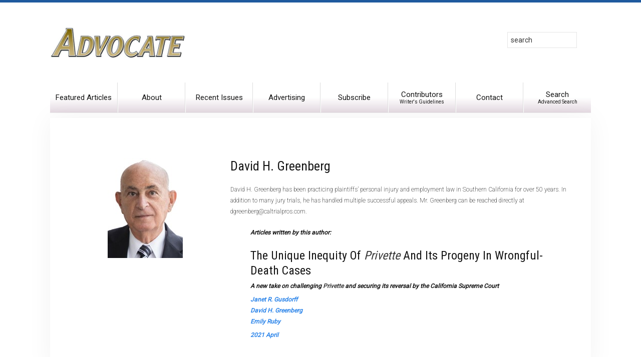

--- FILE ---
content_type: text/html; charset=utf-8
request_url: https://www.advocatemagazine.com/writer/writers/david-h-greenberg
body_size: 2670
content:
<!DOCTYPE HTML>
<html lang="en-us" dir="ltr"  data-config='{"twitter":0,"plusone":0,"facebook":0,"style":"plaintiff-magazine"}'>

<head>
<meta charset="utf-8">
<meta http-equiv="X-UA-Compatible" content="IE=edge">
<meta name="viewport" content="width=device-width, initial-scale=1">
<base href="https://www.advocatemagazine.com/writer/writers/david-h-greenberg" />
	<meta name="robots" content="max-snippet:-1, max-image-preview:large, max-video-preview:-1" />
	<meta http-equiv="content-type" content="text/html; charset=utf-8" />
	
	<title>David H. Greenberg</title>
	<link href="/writer/writers/david-h-greenberg" rel="canonical" />
	<link href="/media/plg_system_jcemediabox/css/jcemediabox.min.css?7d30aa8b30a57b85d658fcd54426884a" rel="stylesheet" type="text/css" />
	<script src="/media/template/jquery.min-1825cf96.js?b33192929f6c34704ddebd51bc3c44fe" type="text/javascript"></script>
	<script src="/media/template/jquery-noconflict-430b0586.js?b33192929f6c34704ddebd51bc3c44fe" type="text/javascript"></script>
	<script src="/media/template/jquery-migrate.min-c23b30f4.js?b33192929f6c34704ddebd51bc3c44fe" type="text/javascript"></script>
	<script src="/media/zoo/assets/js/responsive.js?ver=20200604" type="text/javascript"></script>
	<script src="/components/com_zoo/assets/js/default.js?ver=20200604" type="text/javascript"></script>
	<script src="/media/plg_system_jcemediabox/js/jcemediabox.min.js?7d30aa8b30a57b85d658fcd54426884a" type="text/javascript"></script>
	<script src="/media/template/bootstrap.min-e66604d9.js?b33192929f6c34704ddebd51bc3c44fe" type="text/javascript"></script>
	<script type="text/javascript">
jQuery(document).ready(function(){WfMediabox.init({"base":"\/","theme":"standard","width":"","height":"","lightbox":0,"shadowbox":0,"icons":1,"overlay":1,"overlay_opacity":0.8000000000000000444089209850062616169452667236328125,"overlay_color":"#000000","transition_speed":500,"close":2,"labels":{"close":"Close","next":"Next","previous":"Previous","cancel":"Cancel","numbers":"{{numbers}}","numbers_count":"{{current}} of {{total}}","download":"Download"},"swipe":true,"expand_on_click":true});});
	</script>

<link rel="apple-touch-icon-precomposed" href="/">
<link rel="stylesheet" href="/media/template/bootstrap-1ea0e7d6.css">
<link rel="stylesheet" href="/media/template/theme-3c3d07ca.css">
<script src="/media/template/theme-f42bec28.js"></script>






</head>

<body class="tm-noblog">
	
	<div id="tm-header" class="tm-header">
	<div class="uk-container uk-container-center">

		
				<div class="tm-headerbar uk-clearfix uk-hidden-small uk-vertical-align">
			
			<div class="uk-width-1-4 uk-vertical-align-middle">
									<a class="tm-logo" href="https://www.advocatemagazine.com">
	<div><img src="/images/banners/Advocate-logo2.jpg" alt="Advocate Magazine logo"></div></a>
							</div>

			<div class="uk-vertical-align-middle uk-width-3-4">
									<div class="uk-hidden-small uk-float-right">
						
	<input type="text" id="searchBox" placeholder="search" />
					</div>
				
				<div class="uk-hidden-small uk-float-right">
									</div>
			</div>

		</div>
		
				<nav class="uk-navbar"  >

						<ul class="uk-navbar-nav uk-width-1-1 uk-hidden-small">
<li><a href="/">Featured Articles</a></li><li><a href="/about">About</a></li><li><a href="/issues">Recent Issues</a></li><li><a href="/advertise">Advertising</a></li><li><a href="/subscribe">Subscribe</a></li><li><a href="/become-a-contributor-to-advocate-magazine" class="uk-navbar-nav-subtitle">Contributors<div>Writer's Guidelines</div></a></li><li><a href="/contact">Contact</a></li><li><a href="/search-page" class="uk-navbar-nav-subtitle">Search<div>Advanced Search</div></a></li></ul>			
						<a href="#offcanvas" class="uk-navbar-toggle uk-visible-small" data-uk-offcanvas></a>
			
						<div class="uk-navbar-content uk-navbar-center uk-visible-small"><a class="tm-logo-small" href="https://www.advocatemagazine.com">
	<img src="/images/advocate-logo-admin-trans.png" alt="Advocate Magazine" width="283" height="62"></a></div>
			
		</nav>
		
		
	</div>
	</div>

	<div class="tm-page">
		<div class="uk-container uk-container-center">

			
			
			
						<div id="tm-main" data-uk-scrollspy="{cls:'uk-animation-fade'}" class="tm-block  tm-block-default">
			<div class="tm-middle uk-grid" data-uk-grid-match="" data-uk-grid-margin>

								<div class="tm-main uk-width-medium-1-1">
				
										<section class="tm-main-top uk-grid" data-uk-grid-match="{target:'> div > .uk-panel'}" data-uk-grid-margin>
<div class="uk-width-1-1"><div class="uk-panel"></div></div>
</section>
					
										<main class="tm-content">

						
						<div id="system-message-container">
</div>
<div class="yoo-zoo plaintiff-plaintiff plaintiff-plaintiff-david-h-greenberg">

			
<div class="uk-float-left uk-width-3-10 uk-margin-right">
<div class="uk-text-center">
	 
	<img src="https://www.advocatemagazine.com/media/zoo/images/Greenberg-David-web_30c846040646409b7d9bbf4b41488188.jpg" alt="David H. Greenberg" width="150" height="200" /> </div>
</div>
<div>
<h3>
	 David H. Greenberg </h3>

	 <p><p>David H. Greenberg has been practicing plaintiffs’ personal injury and employment law in Southern California for over 50 years. In addition to many jury trials, he has handled multiple successful appeals. Mr. Greenberg can be reached directly at dgreenberg@caltrialpros.com.</p></p> </div>

<div class="uk-grid uk-grid-gutter">
	<div class="uk-panel uk-width-medium-1-1 uk-text-bold">
		Articles written by this author: <div class="teaser uk-text-left">

<h2 class="uk-article-title uk-margin-small-bottom">
	 <a title="The unique inequity of <em>Privette</em> and its progeny in wrongful-death cases" href="/article/2021-april/the-unique-inequity-of-case-privette-case-and-its-progeny-in-wrongful-death-cases">The unique inequity of <em>Privette</em> and its progeny in wrongful-death cases</a> </h2>

<p class="uk-margin-small">
	 A new take on challenging <em>Privette</em> and securing its reversal by the California Supreme Court </p>




	 <a href="/writer/writers/janet-r-gusdorff" title="Janet R. Gusdorff">Janet R. Gusdorff</a><br /><a href="/writer/writers/david-h-greenberg" title="David H. Greenberg">David H. Greenberg</a><br /><a href="/writer/writers/emily-ruby" title="Emily Ruby">Emily Ruby</a> 



<p class="uk-text-left">
	 <a href="/2021-april">2021 April</a> </p>
</div> 	</div>
</div>
	
</div>
					</main>
					
									
				</div>
				
	            	            	            
			</div>
			</div>
			
			
			
			
		</div>
	</div>

	
	<div class="tm-footer tm-block">
	<div class="uk-container uk-container-center">

		
				<footer class="uk-margin-large-top uk-text-center">

			<div class="uk-panel  uk-text-center">
	<p>Website Copyright © 2026 by <span itemprop="publisher">Neubauer &amp; Associates, Inc.</span><br>The articles appearing in <span itemtype="http://schema.org/Periodical" itemid="#periodical" itemscope> <span itemprop="name">Advocate Magazine</span></span> are Copyright © 2026 by Consumer Attorneys Association of Los Angeles.</p></div>
<div class="uk-panel"><ul class="uk-subnav uk-subnav-line uk-flex-center">
<li><a href="/search-page">Search Articles</a></li><li><a href="/privacy-statement">Privacy Statement</a></li><li><a href="/terms-and-conditions-of-use">Terms and Conditions</a></li><li><a href="/component/com_osmap/Itemid,150/id,1/view,html/">Sitemap</a></li></ul></div>
			
		</footer>
		
	</div>
	</div>

	    <script type="application/ld+json">
    {
      "@context": "http://schema.org",
      "@type": "Periodical",
      
      },
      "name": "Advocate Magazine",
      "publisher": "Neubauer & Associates, Inc."
    }
    </script><!-- Global site tag (gtag.js) - Google Analytics -->
<script async src="https://www.googletagmanager.com/gtag/js?id=UA-32556085-3"></script>
<script>
  window.dataLayer = window.dataLayer || [];
  function gtag(){dataLayer.push(arguments);}
  gtag('js', new Date());

  gtag('config', 'UA-32556085-3');
</script>
<script type="text/javascript">
   /* Create a configuration object */
   var ss360Config = {
      /* Your site id */
      siteId: 'www.advocatemagazine.com',
      /* A CSS selector that points to your search  box */
      searchBoxSelector: '#searchBox',      
   };
</script>
<script src="https://sitesearch360.com/cdn/sitesearch360-v10.min.js"></script>
		<div id="offcanvas" class="uk-offcanvas">
		<div class="uk-offcanvas-bar"><ul class="uk-nav uk-nav-offcanvas">
<li><a href="/">Featured Articles</a></li><li><a href="/about">About</a></li><li><a href="/issues">Recent Issues</a></li><li><a href="/advertise">Advertising</a></li><li><a href="/subscribe">Subscribe</a></li><li><a href="/become-a-contributor-to-advocate-magazine">Contributors<div>Writer's Guidelines</div></a></li><li><a href="/contact">Contact</a></li><li><a href="/search-page">Search<div>Advanced Search</div></a></li></ul></div>
	</div>
	
	
</body>
</html>